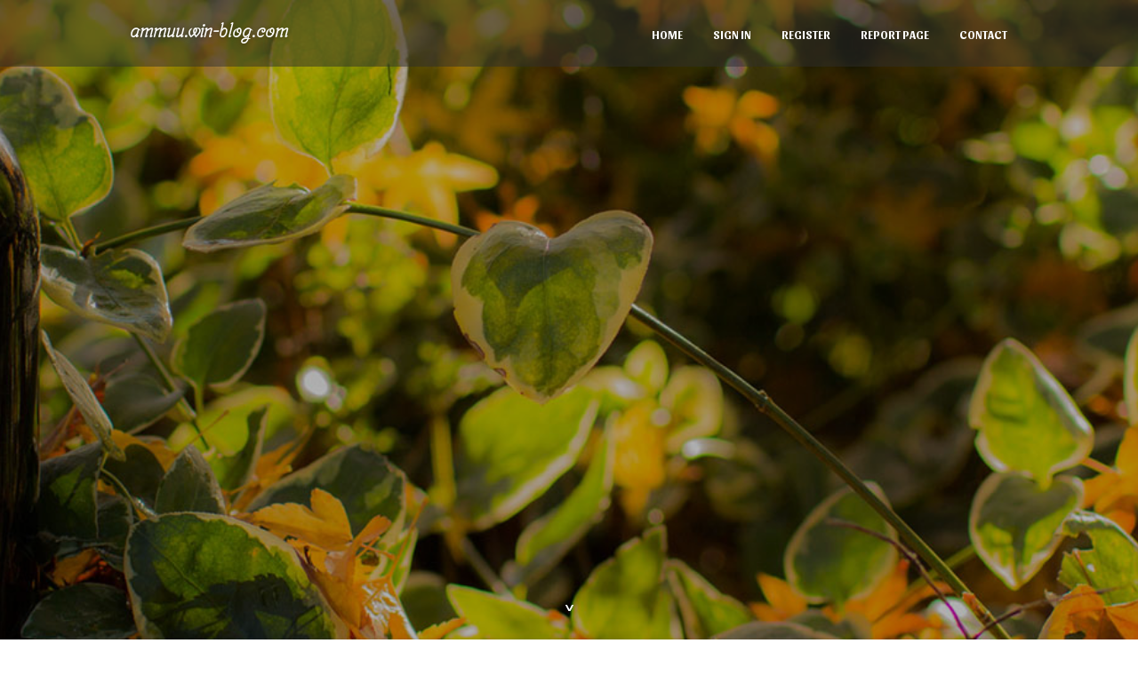

--- FILE ---
content_type: text/html; charset=UTF-8
request_url: https://ammuu.win-blog.com/
body_size: 2593
content:
<!DOCTYPE html>
<!--[if IE 8]><html class="lt-ie10 lt-ie9 no-js" prefix="og: https://ogp.me/ns#" lang="en"><![endif]-->
<!--[if IE 9]><html class="lt-ie10 no-js" prefix="og: https://ogp.me/ns#" lang="en"><![endif]-->
<!--[if gt IE 9]><!--><html class="no-js" prefix="og: https://ogp.me/ns#" lang="en"><!--<![endif]-->
<head>
<meta charset="utf-8"><meta http-equiv="X-UA-Compatible" content="IE=edge,chrome=1">
<title>New blog ammuu.win-blog.com - homepage</title>
<meta name="viewport" content="width=device-width,initial-scale=1,viewport-fit=cover">
<meta name="msapplication-tap-highlight" content="no">
<link href="https://cloud.win-blog.com/blog/cdn/style.css" rel="stylesheet">
<meta name="generator" content="win-blog.com">
<meta name="format-detection" content="telephone=no">
<meta property="og:url" content="https://ammuu.win-blog.com/">
<meta property="og:title" content="New blog ammuu.win-blog.com - homepage">
<meta property="og:type" content="article">
<meta property="og:description" content="New blog ammuu.win-blog.com - homepage">
<meta property="og:site_name" content="win-blog.com">
<meta property="og:image" content="https://cloud.win-blog.com/blog/images/img08.jpg">
<link rel="canonical" href="https://ammuu.win-blog.com/" />
<link href="https://cloud.win-blog.com/favicon.ico" rel="shortcut icon" />
</head>
<body class="layout-01 wtf-homepage">
<div class="wnd-page color-red">

<div id="wrapper">

<header id="header">
<div id="layout-section" class="section header header-01 cf design-01 section-media">
<div class="nav-line initial-state cf wnd-fixed">
<div class="section-inner">
<div class="logo logo-default wnd-font-size-90 proxima-nova">
<div class="logo-content">
<div class="text-content-outer"><span class="text-content"><a class="blog_home_link" href="https://ammuu.win-blog.com"><strong>ammuu.win-blog.com</strong></a></span>
</div></div></div>

<nav id="menu" role="navigation"><div class="menu-not-loaded">

<ul class="level-1"><li class="wnd-active wnd-homepage">
<li><a href="https://win-blog.com"><span>Home</span></a></li>
<li><a href="https://win-blog.com/sign-in"><span>Sign In</span></a></li>
<li><a href="https://win-blog.com/register"><span>Register</span></a></li>
<li><a href="https://win-blog.com/report"><span>Report page</span></a></li>
<li><a href="https://win-blog.com/contact"><span>Contact</span></a></li>
</ul><span class="more-text">More</span>
</div>
</nav>
  <span style="width:100px; display:none; height:100px; "><a href="https://win-blog.com/new-posts?1">1</a><a href="https://win-blog.com/new-posts?2">2</a><a href="https://win-blog.com/new-posts?3">3</a><a href="https://win-blog.com/new-posts?4">4</a><a href="https://win-blog.com/new-posts?5">5</a></span>

<div id="menu-mobile" class="hidden"><a href="#" id="menu-submit"><span></span>Menu</a></div>

</div>
</div>

</div>
</header>
<main id="main" class="cf" role="main">
<div class="section-wrapper cf">
<div class="section-wrapper-content cf"><div class="section header header-01 cf design-01 section-media wnd-background-image">
<div class="section-bg">
<div class="section-bg-layer wnd-background-image  bgpos-top-center bgatt-scroll" style="background-image:url('https://cloud.win-blog.com/blog/images/img08.jpg')"></div>
<div class="section-bg-layer section-bg-overlay overlay-black-light"></div>
</div>

<div class="header-content cf">
<div class="header-claim">
<div class="claim-content">
<div class="claim-inner">
<div class="section-inner">
<h1><span class="styled-inline-text claim-borders playfair-display"><span><span></span></span></span></h1>
</div></div></div></div>

<a href="" class="more"></a>

</div>
<div class="header-gradient"></div>
</div><section class="section default-01 design-01 section-white"><div class="section-bg">
<div class="section-bg-layer">

</div>
<div class="section-bg-layer section-bg-overlay"></div>
</div>
<div class="section-inner">
<div class="content cf">
<div>
<div class="column-wrapper cf">
<div><div class="column-content pr" style="width:100%;">
<div><div class="text cf design-01">

<style>
.single .entry-meta {
	padding-top: 0px;
}
.single .entry-header .entry-title {
    margin-bottom: 0px;
}

.entry-meta {
	border-top: 0px !Important;
}

.entry-title {
	font-size:23px !Important;
}
</style>
<br><br><h3>Account has been disabled due to a violation of Terms of Service.<br><br><a href="https://win-blog.com/contact">Contact Moderators</a></h3>
<div style="display:none" ><a href="https://juliusldre209753.win-blog.com/20520773/mangambe-laundry-bekasi-layanan-laundry-express-bersih-dan-wangi-tahan-lama">1</a><a href="https://garrettqzbwr.win-blog.com/20520772/the-best-side-of-backwoods-toronto">2</a><a href="https://andytlbti.win-blog.com/20520771/versauter-funmovies-porno-mit-schamlosen-schlampen-aus-der-alpenrepublik">3</a><a href="https://rebeccadzke250846.win-blog.com/20520770/amplify-your-viewing-experience-top-adult-iptv-channels">4</a><a href="https://harvardcasestudies57720.win-blog.com/20520769/the-fact-about-harvard-case-studies-that-no-one-is-suggesting">5</a><a href="https://joseph-plazo-books18395.win-blog.com/20520768/from-startup-chaos-to-scalable-excellence-joseph-plazo-s-harvard-guide-to-operations-management">6</a><a href="https://trentonshtfm.win-blog.com/20520767/require-a-250-cash-advance-internet">7</a><a href="https://keithwgyv883535.win-blog.com/20520766/local-tucson-movers">8</a><a href="https://laneglll7.win-blog.com/20520765/a-secret-weapon-for-marketing">9</a><a href="https://isaiahnpca241805.win-blog.com/20520764/situs-bola-lucky-jadwal-bola-tercepat">10</a><a href="https://help-with-marketing61482.win-blog.com/20520763/jk24bet-%E0%B9%81%E0%B8%9E%E0%B8%A5%E0%B8%95%E0%B8%9F%E0%B8%AD%E0%B8%A3-%E0%B8%A1%E0%B8%AD%E0%B8%AD%E0%B8%99%E0%B9%84%E0%B8%A5%E0%B8%99-%E0%B8%A2-%E0%B8%84%E0%B9%83%E0%B8%AB%E0%B8%A1-%E0%B8%97-%E0%B8%A2%E0%B8%81%E0%B8%A3%E0%B8%B0%E0%B8%94-%E0%B8%9A%E0%B8%9B%E0%B8%A3%E0%B8%B0%E0%B8%AA%E0%B8%9A%E0%B8%81%E0%B8%B2%E0%B8%A3%E0%B8%93-%E0%B8%84%E0%B8%A7%E0%B8%B2%E0%B8%A1%E0%B8%9A-%E0%B8%99%E0%B9%80%E0%B8%97-%E0%B8%87%E0%B8%AD%E0%B8%A2-%E0%B8%B2%E0%B8%87%E0%B8%A1-%E0%B8%A1%E0%B8%B2%E0%B8%95%E0%B8%A3%E0%B8%90%E0%B8%B2%E0%B8%99">11</a><a href="https://cupping12110.win-blog.com/20520762/the-basic-principles-of-clear-aligners-augusta-ga">12</a><a href="https://whatiscbd78911.win-blog.com/20520761/not-known-details-about-unprocessed-green-cannabis">13</a><a href="https://hamzaocxv774265.win-blog.com/20520760/bola-808-alive-the-ultimate-jackpot">14</a><a href="https://tedcwwf750361.win-blog.com/20520759/letters-of-joy-unlocking-happiness-via-postal-delight">15</a></div>
</div></div></div></div></div></div></div></div>
</section>
</div></div>

</main>
<footer id="footer" class="cf">
<div class="section-wrapper cf">
<div class="section-wrapper-content cf"><div class="section footer-01 design-01 section-white">
<div class="section-bg">
<div class="section-bg-layer">
</div>
<div class="section-bg-layer section-bg-overlay"></div>
</div>

    

<div class="footer-line">
<div class="section-inner">
<div class="footer-texts">
<div class="copyright cf">
<div class="copyright-content">
<span class="inline-text">
<span>© 2026&nbsp;All rights reserved</span>
</span>
</div>
</div>
<div class="system-footer cf">
<div class="system-footer-content"><div class="sf">
<div class="sf-content">Powered by <a href="https://win-blog.com" rel="nofollow" target="_blank">win-blog.com</a></div>
</div></div>
</div>
</div>
<div class="lang-select cf">
</div></div></div></div></div></div>

</footer>
</div>
</div>
<div id="fe_footer">
<div id="fe_footer_left"><a href="https://win-blog.com/register" target="_blank">Make a website for free</a> <span style="display: none;"><a href="https://win-blog.com/forum">forum</a></span> </div><a id="fe_footer_right" href="https://win-blog.com/sign-in" target="_blank">Webiste Login</a>
</div>
<script defer src="https://static.cloudflareinsights.com/beacon.min.js/vcd15cbe7772f49c399c6a5babf22c1241717689176015" integrity="sha512-ZpsOmlRQV6y907TI0dKBHq9Md29nnaEIPlkf84rnaERnq6zvWvPUqr2ft8M1aS28oN72PdrCzSjY4U6VaAw1EQ==" data-cf-beacon='{"version":"2024.11.0","token":"341d431ecb694e2aa17333d318642740","r":1,"server_timing":{"name":{"cfCacheStatus":true,"cfEdge":true,"cfExtPri":true,"cfL4":true,"cfOrigin":true,"cfSpeedBrain":true},"location_startswith":null}}' crossorigin="anonymous"></script>
</body>
</html>